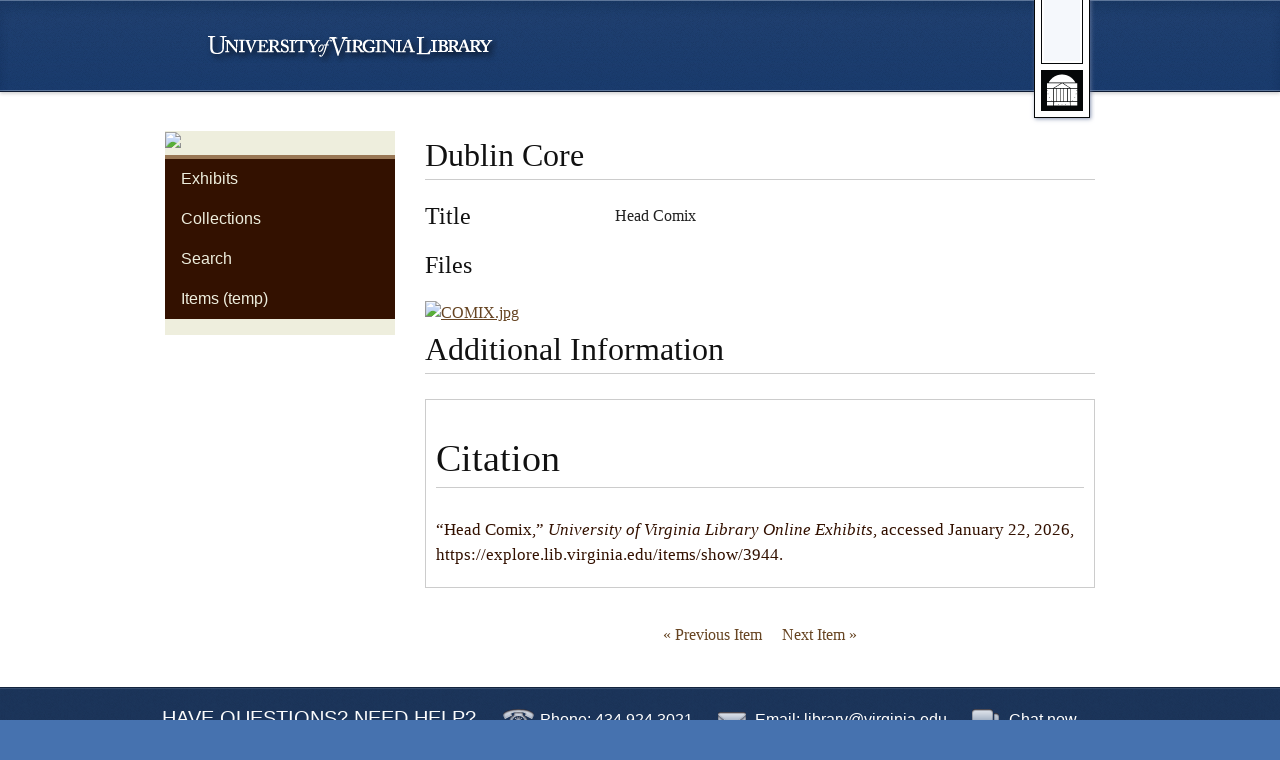

--- FILE ---
content_type: text/html; charset=utf-8
request_url: https://explore.lib.virginia.edu/exhibits/show/most/item/3944
body_size: 3760
content:
<!DOCTYPE html PUBLIC "-//W3C//DTD XHTML 1.0 Strict//EN"
	"http://www.w3.org/TR/xhtml1/DTD/xhtml1-strict.dtd">
<html xmlns="http://www.w3.org/1999/xhtml">
<head>
<title>University of Virginia Library Online Exhibits | Head Comix</title>

<!-- Meta -->
<meta http-equiv="Content-Type" content="text/html; charset=utf-8" />
<meta name="description" content="UVa Omeka instance" />

<link rel="alternate" type="application/rss+xml" title="Omeka RSS Feed" href="/items/browse?output=rss2" /><link rel="alternate" type="application/atom+xml" title="Omeka Atom Feed" href="/items/browse?output=atom" />
<!-- Plugin Stuff -->

<!-- Stylesheets -->
<link href="/application/views/scripts/css/public.css?v=3.1.2" media="screen" rel="stylesheet" type="text/css" >
<link href="/plugins/NeatlineFeatures/views/shared/css/nlfeatures.css?v=3.1.2" media="all" rel="stylesheet" type="text/css" >
<link href="/themes/library-exhibits/css/1140.min.css?v=3.1.2" media="screen, projection" rel="stylesheet" type="text/css" >
<link href="/themes/library-exhibits/css/bootstrap-custom.min.css?v=3.1.2" media="screen, projection" rel="stylesheet" type="text/css" >
<link href="/themes/library-exhibits/css/style.css?v=3.1.2" media="screen, projection" rel="stylesheet" type="text/css" >
<link href="/themes/library-exhibits/css/screen.css?v=3.1.2" media="screen, projection" rel="stylesheet" type="text/css" >
<link href="/themes/library-exhibits/css/print.css?v=3.1.2" media="print" rel="stylesheet" type="text/css" >
<!--[if if lt IE 8]><link href="/themes/library-exhibits/css/ie.css?v=3.1.2" media="screen, projection" rel="stylesheet" type="text/css" ><![endif]-->
<link href="/themes/library-exhibits/css/colorbox1.css?v=3.1.2" media="screen, projection" rel="stylesheet" type="text/css" >

<!-- Typekit fonts like those used on the main library site -->
<script type="text/javascript">
  (function() {
    var config = {
      kitId: 'txp7zqw',
      scriptTimeout: 3000
    };
    var h=document.getElementsByTagName("html")[0];h.className+=" wf-loading";var t=setTimeout(function(){h.className=h.className.replace(/(\s|^)wf-loading(\s|$)/g," ");h.className+=" wf-inactive"},config.scriptTimeout);var tk=document.createElement("script"),d=false;tk.src='//use.typekit.net/'+config.kitId+'.js';tk.type="text/javascript";tk.async="true";tk.onload=tk.onreadystatechange=function(){var a=this.readyState;if(d||a&&a!="complete"&&a!="loaded")return;d=true;clearTimeout(t);try{Typekit.load(config)}catch(b){}};var s=document.getElementsByTagName("script")[0];s.parentNode.insertBefore(tk,s)
  })();
</script>

<!-- JavaScripts -->
<script type="text/javascript" src="//ajax.googleapis.com/ajax/libs/jquery/3.6.0/jquery.min.js"></script>
<script type="text/javascript">
    //<!--
    window.jQuery || document.write("<script type=\"text\/javascript\" src=\"\/application\/views\/scripts\/javascripts\/vendor\/jquery.js?v=3.1.2\" charset=\"utf-8\"><\/script>")    //-->
</script>
<script type="text/javascript" src="//ajax.googleapis.com/ajax/libs/jqueryui/1.12.1/jquery-ui.min.js"></script>
<script type="text/javascript">
    //<!--
    window.jQuery.ui || document.write("<script type=\"text\/javascript\" src=\"\/application\/views\/scripts\/javascripts\/vendor\/jquery-ui.js?v=3.1.2\" charset=\"utf-8\"><\/script>")    //-->
</script>
<script type="text/javascript" src="/application/views/scripts/javascripts/vendor/jquery.ui.touch-punch.js"></script>
<script type="text/javascript">
    //<!--
    jQuery.noConflict();    //-->
</script>
<script type="text/javascript" src="//maps.google.com/maps/api/js?v=3.8&amp;sensor=false"></script>
<script type="text/javascript" src="/plugins/NeatlineFeatures/views/shared/javascripts/libraries/openlayers/OpenLayers.min.js?v=3.1.2"></script>
<script type="text/javascript" src="/plugins/NeatlineFeatures/views/shared/javascripts/libraries/tile.stamen.js?v=3.1.2"></script>
<script type="text/javascript" src="/plugins/NeatlineFeatures/views/shared/javascripts/nlfeatures.js?v=3.1.2"></script>
<script type="text/javascript" src="/plugins/NeatlineFeatures/views/shared/javascripts/featureswidget.js?v=3.1.2"></script>
<script type="text/javascript" src="/themes/library-exhibits/javascripts/jquery.colorbox-min.js?v=3.1.2"></script><script type="text/javascript">
	jQuery(document).ready(function() {
		jQuery('.exhibit-items a>img, .exhibit-item a>img, .gallery-showcase a>img').each(function() {
			jQuery(this).parent().colorbox({
				href: jQuery(this).attr('src').replace(/\/(square_)?thumbnails\/(.*)/, "/fullsize/$2"),
				photo: true, 
				title: jQuery(this).attr('alt'),
				rel: 'group1'
			});
		});
		//jQuery.colorbox.resize();
	});
</script>

</head>
<body id="item">
			<div id="header" class="clearfix">
			<div class="container">
				<div id="site-title" class="span-8 push-1">
					<a id="logo" href="http://library.virginia.edu/">University of Virginia</a>
				</div>
				<div id="bookmark"></div>
			</div>
		  		</div>
		<div class="clearfix"></div>
		<div id="content">
			<div class="container">
				<div id="primary-nav" class="column span-6">

				<img src="https://explore.lib.virginia.edu/files/theme_uploads/4bfe855a9a56468700b72e441ab4ed94.jpg"  class="span-6" />
					
	    			<ul class="navigation">
<ul class="navigation">
    <li>
        <a href="http://www.library.virginia.edu/exhibitions/">Exhibits</a>
    </li>
    <li>
        <a href="/collections">Collections</a>
    </li>
    <li>
        <a href="/items/advanced-search">Search</a>
    </li>
    <li>
        <a href="/items">Items (temp)</a>
    </li>
</ul>	    			</ul>
				</div>
				<div id="primary-wrapp" class="column span-18 last">
            	<div id="primary" class="show">

		<!--  The following function prints all the the metadata associated with an item: Dublin Core, extra element sets, etc. See http://omeka.org/codex or the examples on items/browse for information on how to print only select metadata fields. -->
		<div class="element-set">
        <h2>Dublin Core</h2>
            <div id="dublin-core-title" class="element">
        <h3>Title</h3>
                    <div class="element-text">Head Comix</div>
            </div><!-- end element -->
    </div><!-- end element-set -->
			
	    <!-- The following returns all of the files associated with an item. -->
		<div id="itemfiles" class="element">
		    <h3>Files</h3>
			<div class="element-text"><div class="item-file image-jpeg"><a class="download-file" href="https://explore.lib.virginia.edu/files/original/891ef592f81414df7db6df8f3e0c2d0d.jpg"><img class="thumb" src="https://explore.lib.virginia.edu/files/square_thumbnails/891ef592f81414df7db6df8f3e0c2d0d.jpg" alt="COMIX.jpg" title="COMIX.jpg"></a></div></div>
		</div>
		<div id="additional-info">
		<h2>Additional Information</h2>
		<!-- If the item belongs to a collection, the following creates a link to that collection. -->
			
		    <!-- The following prints a list of all tags associated with the item -->
						
			<!-- The following prints a citation for this item. -->
			<div id="citation" class="element">
		    	<h2>Citation</h2>
		    	<div id="citation-text" class="element-text">&#8220;Head Comix,&#8221; <em>University of Virginia Library Online Exhibits</em>, accessed January 22, 2026, <span class="citation-url">https://explore.lib.virginia.edu/items/show/3944</span>.</div>
			</div>
		</div>
		
		<ul class="item-pagination navigation">
		<li id="previous-item" class="previous">
			<a href="/items/show/3943">&laquo; Previous Item</a>		</li>
		<li id="next-item" class="next">
			<a href="/items/show/3945">Next Item &raquo;</a>		</li>
		</ul>
		
		<span class="Z3988" title="ctx_ver=Z39.88-2004&amp;rft_val_fmt=info%3Aofi%2Ffmt%3Akev%3Amtx%3Adc&amp;rfr_id=info%3Asid%2Fomeka.org%3Agenerator&amp;rft.title=Head+Comix&amp;rft.type=Still+Image&amp;rft.identifier=https%3A%2F%2Fexplore.lib.virginia.edu%2Fexhibits%2Fshow%2Fmost%2Fitem%2F3944"></span>	</div><!-- end primary -->

	</div><!-- end primary-wrap -->
</div><!-- end content -->

</div><!--end wrap-->

	<div class="contact-container twelvecol">
		<div class="row row-container clearfix">
			<aside class="contact-info">
    		<h2 class="contact-header">Have questions? Need help?</h2>
    		<div class="vcard">
    			<address class="url fn org visuallyhidden"><a href="//www.library.virginia.edu">University of Virginia Library</a></address>
    			<address class="contact phone tel">Phone: 434.924.3021</address>
    			<address class="contact email">Email: <a href="mailto:library@virginia.edu">library@virginia.edu</a></address>
    			<address class="contact chat"><a href="//www.library.virginia.edu/askalibrarian/">Chat now</a></address>
    		</div>
      </aside>
    	</div>
  </div>	
<footer class="twelvecol" role="contentinfo">
	<div class="row row-container clearfix">
		<div class="container">
			<div class="fourcol footer-nav">
				<p><a href="http://www.library.virginia.edu/">University of Virginia Library</a></p>
				<p>PO Box 400113</p>
				<p>Charlottesville, VA 22904-4113</p>
			</div>
			<nav class="onecol footer-nav">
				<ul>
					<li><a href="http://www.library.virginia.edu/hours/">Hours</a></li>
					<li><a href="http://www.library.virginia.edu/map/">Maps</a></li>
					<li><a href="http://www.library.virginia.edu/sitesearch/">Search</a></li>
				</ul>
			</nav>
			<nav class="threecol footer-nav">
				<ul>
					<li><a href="http://www.library.virginia.edu/staff/">Staff Directory</a></li>
					<li>
						<script>
						var link = '<a href="mailto:site-feedback@virginia.edu?subject=U.Va.%20Library%20Exhibitions%20Site%20Feedback&amp;body=Thank%20you%20for%20your%20feedback!%20%20Are%20you%20having%20trouble%20finding%20information%20on%20the%20Library%20site%20or%20have%20you%20encountered%20an%20error?%20Please%20let%20us%20know%20below.%0A%0APage%20you%20were%20on%3A%20' + window.location.href + '%0A%0AMy%20feedback%3A%20">Site Feedback</a>';
							document.write(link);
						</script>
					</li>
					<li><a class="btn btn-info btn-give" href="http://library.virginia.edu/support">Give to the Library</a></li>
				</ul>
			</nav>
			<div class="fourcol legal last">
				<p class="copy"><small>&copy; 2026 by the Rector and Visitors of the <a href="http://www.virginia.edu">University of Virginia</a></small></p>
				<p class="gov"><a href="http://guides.lib.virginia.edu/findinggovinfo" id="fdlp-badge">FDLP</a> This library is a Congressionally designated depository for <a href="http://guides.lib.virginia.edu/findinggovinfo">U.S. Government documents</a>. Public access to the Government documents is guaranteed by public law.</p>
				<p class="opt-out"><a href="http://analytics.lib.virginia.edu/index.php?module=CoreAdminHome&amp;action=optOut&amp;language=en" target="_blank">Tracking Opt-out</a></p>
			</div>
		</div>
			</div>
</footer>

<!-- Piwik --> 
<script type="text/javascript">
var pkBaseURL = (("https:" == document.location.protocol) ? "https://analytics.lib.virginia.edu/" : "http://analytics.lib.virginia.edu/");
document.write(unescape("%3Cscript src='" + pkBaseURL + "piwik.js' type='text/javascript'%3E%3C/script%3E"));
</script><script type="text/javascript">
try {
var piwikTracker = Piwik.getTracker(pkBaseURL + "piwik.php", 2);
piwikTracker.trackPageView();
piwikTracker.enableLinkTracking();
} catch( err ) {}
</script><noscript><p><img src="http://analytics.lib.virginia.edu/piwik.php?idsite=2" style="border:0" alt="" /></p></noscript>
<!-- End Piwik Tracking Code -->

</body>

</html>

--- FILE ---
content_type: application/javascript
request_url: https://explore.lib.virginia.edu/plugins/NeatlineFeatures/views/shared/javascripts/nlfeatures.js?v=3.1.2
body_size: 47269
content:
/*
 * # Neatline Features
 *
 * Component widget that controls the map.
 *
 * This handles interfacing with OpenLayers, handling editing (if requested),
 * and serializing the data.
 *
 * This widget supports two use cases.
 *
 * ## WMS Service
 *
 * Using a WMS backend implies that there the rest of Neatline is also
 * available. To work this way, do these things:
 *
 * + set `options.map.wmsAddress` in the configuration;
 * + call `loadData()` to pull data into the map;
 * + call `edit()` to enter edit mode (optional, see the documentation for this
 * method).
 *
 * ## Stand-alone
 *
 * This can also be used without the rest of Neatline and without a WMS
 * service. To do this, you'll need to do these things:
 *
 * + leave `options.map.wmsAddress` out of the config, set to `null`, or set to
 * `undefined`;
 * + call `loadLocalData()` to populate the map (see the documentation for that
 * method for details on how to use it); and
 * + call `editJson()` to enter editing mode (optional, see the documentation
 * for this method).
 *
 * ## Editing
 *
 * Turning on editing mode differs, depending on the context. In a Neatline/WMS
 * context, use the `edit()` method; in a stand-alone context, use
 * `editJson()`.
 *
 * ## Configuration
 *
 * There are a lot of configuration options. See the code below for information
 * about them.
 *
 * ## Builder
 *
 * `window.NLFeatures` module/static class has some functions that make setting
 * up the features control and the rest of the stuff around it easier. See the
 * documentation in `nlfeatures-init.coffee` for more information.
 *
 * @package     omeka
 * @subpackage  nlfeatures
 * @author      Scholars' Lab <>
 * @author      Bethany Nowviskie <bethany@virginia.edu>
 * @author      Adam Soroka <ajs6f@virginia.edu>
 * @author      David McClure <david.mcclure@virginia.edu>
 * @copyright   2011 The Board and Visitors of the University of Virginia
 * @license     http://www.apache.org/licenses/LICENSE-2.0.html Apache 2 License
 */

(function($, undefined) {
    $.widget('nlfeatures.nlfeatures', {
        options: {
            // Markup hooks.
            markup: {
                // The CSS class for the editing toolbar.
                toolbar_class: 'olControlEditingToolbar',
                id_prefix: 'nlf-'
            },

            // Animation constants.
            animation: {
                fade_duration: 500
            },

            // These are options for the `OpenLayers.StyleMap`.
            styles: {
                default_opacity: 0.4,
                default_color: '#ffb80e',
                select_point_radius: 10,
                select_stroke_color: '#ea3a3a',
                point_graphic: {
                    normal   : undefined,
                    selected : undefined
                }
            },

            // These are added to document options for the map.
            map: {
                boundingBox: '90,0,-90,360',
                center: undefined,
                zoom: undefined,
                epsg: undefined,
                wmsAddress: undefined,
                raw_update: undefined
            },

            // If given and set to 'edit' and if the json data is given, this
            // causes the control to be set up to edit that data.
            mode: null,

            // If given, this loads this item and sets up the widget to edit
            // it. If given, it should be a JavaScript object like the
            // `.editJson` method expects.
            json: null,

            // If given, this sets the zoom level for the map.
            zoom: null,

            // If given, this sets the center for the map. This hsould be a JS
            // object with the properties lon, lat, and srs (optional).
            center: null
        },

        /*
         * Grab the instantiate OpenLayers and load data.
         */
        _create: function() {
            var self = this;

            // Ignition.
            this._instantiateOpenLayers();

            // Trackers and buckets.
            this._currentVectorLayers = [];
            this._currentEditItem = null;
            this._currentEditLayer = null;
            this.clickedFeature = null;
            this.idToLayer = {};
            this.requestData = null;

            // Load data. Maybe set edit mode.
            if (typeof this.options.json !== 'undefined' &&
                this.options.json !== null) {
                this.loadLocalData([this.options.json]);
                this.setViewport();
                if (this.options.mode === 'edit') {
                    this.editJson(this.options.json, true);
                }
            } else {
                this.loadData();
            }
        },

        /*
         * Instantiate OpenLayers.
         *
         * This does these things:
         *
         * 1. Instantiate OpenLayers with the current configuration;
         * 2. Set the bounds;
         * 3. Set the projection;
         * 4. Create controls for viewing the map;
         * 5. Attach the WMS service; and
         * 6. Set the center and zoom.
         */
        _instantiateOpenLayers: function() {
            // Set OL global attributes.
            OpenLayers.IMAGE_RELOAD_ATTEMTPS = 3;
            OpenLayers.Util.onImageLoadErrorColor = "transparent";
            OpenLayers.ImgPath = 'http://js.mapbox.com/theme/dark/';

            var tiled;
            var bounds, boundsArray;
            var pureCoverage = true;

            // Pink tile avoidance.
            OpenLayers.IMAGE_RELOAD_ATTEMPTS = 5;

            // Make OL compute scale according to WMS spec.
            OpenLayers.DOTS_PER_INCH = 25.4 / 0.28;

            // Set tile image format.
            format = pureCoverage ? 'image/png8' : 'image/png';

            // Build the default bounds array.
            if (this.options.map.boundingBox === undefined) {
                bounds = new OpenLayers.Bounds();
            } else {
                boundsArray = this.options.map.boundingBox.split(',');
                bounds = new OpenLayers.Bounds(
                    parseFloat(boundsArray[0]),
                    parseFloat(boundsArray[1]),
                    parseFloat(boundsArray[2]),
                    parseFloat(boundsArray[3]));
            }

            // Starting options.
            var proj = (this.options.map.epsg !== undefined) ?
                       this.options.map.epsg[0] :
                       'EPSG:4326';
            var controls = [
                new OpenLayers.Control.Attribution(),
                new OpenLayers.Control.Navigation(),
                new OpenLayers.Control.PanZoomBar()
            ];
            if (this.options.mode === 'edit') {
                controls = controls.concat(
                    [
                        new OpenLayers.Control.MousePosition(),
                        new OpenLayers.Control.LayerSwitcher()
                    ]);
            }

            var options = {
                controls: controls,
                maxExtent: bounds,
                maxResolution: 'auto',
                projection: proj,
                units: 'm'
            };

            // Instantiate the map.
            this.map = new OpenLayers.Map(this.element.attr('id'), options);

            if (this.options.map.wmsAddress !== undefined) {
                this.baseLayer = new OpenLayers.Layer.WMS(
                    this.options.name, this.options.map.wmsAddress,
                    {
                        LAYERS: this.options.map.layers,
                        STYLES: '',
                        format: 'image/jpeg',
                        tiled: !pureCoverage,
                        tilesOrigin : this.map.maxExtent.left + ',' + this.map.maxExtent.bottom
                    },
                    {
                        buffer: 0,
                        displayOutsideMaxExtent: true,
                        isBaseLayer: true
                    }
                );
            } else {
                this.baseLayers = this._getBaseLayers();
                if (this.baseLayers[this.options.base_layer] !== undefined) {
                    this.baseLayer = this.baseLayers[this.options.base_layer];
                } else {
                    this.baseLayer = this.baseLayers.osm;
                }
            }

            this.map.addLayers([
                this.baseLayers.osm,
                this.baseLayers.gphy,
                this.baseLayers.gmap,
                this.baseLayers.ghyb,
                this.baseLayers.gsat
            ]);
            if (this.baseLayers.swc !== undefined) {
                this.map.addLayers([
                    this.baseLayers.stn,
                    this.baseLayers.str,
                    this.baseLayers.swc
                ]);
            }
            this.map.setBaseLayer(this.baseLayer);

            // If there is a default bounding box set for the exhibit, construct
            // a second Bounds object to use as the starting zoom target.
            if (this.exists(this.options.default_map_bounds)) {
                boundsArray = this.options.default_map_bounds.split(',');
                bounds = new OpenLayers.Bounds(
                    parseFloat(boundsArray[0]),
                    parseFloat(boundsArray[1]),
                    parseFloat(boundsArray[2]),
                    parseFloat(boundsArray[3]));
            }

            if (this.options.map.center !== undefined) {
                var z = (this.options.map.zoom === undefined) ? 3 : this.options.map.zoom;
                var ll = new OpenLayers.LonLat(this.options.map.center[0],
                                               this.options.map.center[1]);

                this.map.setCenter(ll, z);
            } else {
                // Set starting zoom focus.
                this.map.zoomToExtent(bounds);
            }
        },

        /*
         * This returns the map.
         */
        getMap: function() { return this.map; },

        /*
         * This creates the base layers.
         */
        _getBaseLayers: function() {
            var baseLayers = {};

            baseLayers.gphy = new OpenLayers.Layer.Google(
                "Google Physical",
                {type: google.maps.MapTypeId.TERRAIN}
            );
            baseLayers.gmap = new OpenLayers.Layer.Google(
                "Google Streets",
                {numZoomLevels: 20}
            );
            baseLayers.ghyb = new OpenLayers.Layer.Google(
                "Google Hybrid",
                {type: google.maps.MapTypeId.HYBRID, numZoomLevels: 20}
            );
            baseLayers.gsat = new OpenLayers.Layer.Google(
                "Google Satellite",
                {type: google.maps.MapTypeId.SATELLITE, numZoomLevels: 22}
            );
            baseLayers.osm = new OpenLayers.Layer.OSM();

            if (OpenLayers.Layer.Stamen !== undefined) {
                var attribution =
                    'Map tiles by <a href="http://stamen.com">Stamen ' +
                    'Design</a>, under <a href="http://creativecommons.org/licenses/by/3.0">CC ' +
                    'BY 3.0</a>. Data by <a href="http://openstreetmap.org">OpenStreetMap</a>, ' +
                    'under <a href="http://creativecommons.org/licenses/by-sa/3.0">CC BY SA</a>.';
                baseLayers.swc = new OpenLayers.Layer.Stamen(
                    "Stamen Watercolor",
                    {
                        provider: 'watercolor',
                        attribution: attribution,
                        tileOptions: { crossOriginKeyword: null }
                    }
                );
                baseLayers.stn = new OpenLayers.Layer.Stamen(
                    "Stamen Toner",
                    {
                        provider: 'toner',
                        attribution: attribution,
                        tileOptions: { crossOriginKeyword: null }
                    }
                );
                baseLayers.str = new OpenLayers.Layer.Stamen(
                    "Stamen Terrain",
                    {
                        provider: 'terrain',
                        attribution: attribution,
                        tileOptions: { crossOriginKeyword: null }
                    }
                );
            }

            return baseLayers;
        },

        /*
         * This loads data from the AJAX data sources.
         */
        loadData: function() {
            var self = this;

            this._resetData();

            // Abort the request if it is running.
            if (this.exists(this.requestData)) {
                this.requestData.abort();
            }

            // Hit the json server.
            if (this.options.dataSources !== undefined &&
                this.options.dataSources.maps !== undefined) {
                this.requestData = $.ajax({
                    url: this.options.dataSources.map,
                    dataType: 'json',

                    success: function(data) {
                        // Build the new layers and add default click controls.
                        self._buildVectorLayers(data);
                        self._addClickControls();

                        // If a layer was being edited before the save,
                        // make that layer the active edit layer again.
                        if (self.exists(self._currentEditItem)) {
                            self.editJson(self._currentEditItem, true);
                        }
                    }
                });
            }
        },

        /*
         * This loads raw data directly.
         *
         * `data` should be a list of objects with these fields:
         * - `id`
         * - `title`
         * - `color` (optional)
         * - `geo`
         */
        loadLocalData: function(data) {
            var self = this;

            this._resetData();

            this._buildVectorLayers(data);
            if (this.options.mode === 'edit') {
                this._addClickControls();
            }
        },

        /*
         * This clears the current features from the map and removes the
         * controls.
         */
        _resetData: function() {
            var self = this;

            // If there are existing click and highlight controls, destroy them.
            this._removeControls();

            // Clear existing vectors.
            $.each(this._currentVectorLayers, function(i, layer) {
                self.map.removeLayer(layer);
                layer.destroy();
            });

            // Empty out the containers.
            this._currentVectorLayers = [];
            this.idToLayer = {};
        },

        /*
         * This takes the input data and actually builds the vector layers,
         * features, and geometries.
         *
         * Invalid WKT geometries are skipped, and empty features aren't added,
         * either.
         *
         * `data` should be a list of objects with these fields:
         * - `id`
         * - `title`
         * - `color` (optional)
         * - `geo`
         */
        _buildVectorLayers: function(data) {
            var self         = this;
            var needsUpgrade = false;

            // Instantiate associations objects.
            this.idToLayer = {};
            this.layerToId = {};

            $.each(data, function(i, item) {
                var itemId       = item.id;
                var color        = (item.color !== '') ?
                                   item.color          :
                                   self.options.styles.default_color;
                var style        = self._getStyleMap(color);
                var vectorLayer  = new OpenLayers.Layer.Vector(item.title, {
                    styleMap: style
                });

                if (item.geo !== null && item.geo !== undefined) {
                    var kml      = new OpenLayers.Format.KML();
                    var features = kml.read(item.geo);

                    if (features.length === 0) {
                        var reader = new OpenLayers.Format.WKT();
                        $.each(item.geo.split('|'), function(i, wkt) {
                            if (reader.read(wkt) !== undefined) {
                                var geometry = new OpenLayers.Geometry.fromWKT(wkt);
                                var feature  = new OpenLayers.Feature.Vector(geometry);
                                features.push(feature);
                            }
                        });
                        needsUpgrade = (features.length > 0);
                    }

                    if (features.length > 0) {
                        vectorLayer.addFeatures(features);
                    }
                }
                vectorLayer.setMap(self.map);

                // Add to associations.
                self.idToLayer[itemId] = vectorLayer;
                self.layerToId[vectorLayer.id] = itemId;

                // Add to the layers array and add to map.
                self._currentVectorLayers.push(vectorLayer);
                self.map.addLayer(vectorLayer);
            });

            if (needsUpgrade) {
                // Have to wait for the events to get wired up.
                setTimeout(function() {
                    self.element.trigger('refresh.nlfeatures');
                }, 250);
            }
        },

        /*
         * This selects a feature.
         */
        selectFeature: function(feature) {
            if (this.isFocusLocked()) {
                return;
            }

            this.modifyFeatures.selectFeature(feature);
            this.clickControl.highlight(feature);
            this.listenToFeature(feature);
            this.clickedFeature = feature;

            this.element.trigger('select.nlfeatures', feature);
        },

        /*
         * This returns the SVG element for the feature.
         */
        getFeatureElement: function(feature) {
            var gid;
            gid = ('#' + feature.geometry.id).replace(/\./g, '\\.');
            return $(gid);
        },

        /*
         * This attaches mouse event listeners, if there aren't already some.
         */
        listenToFeature: function(feature) {
            var fid, self, el;
            fid = feature.id;
            self = this;

            el = this.getFeatureElement(feature);
            el.on({
                mousedown : function() { self.lockFocus(feature); },
                mouseup   : function() { self.unlockFocus(feature); }
            });
        },

        unlistenToFeature: function(feature, el) {
            var self;
            self = this;

            if (el === null || el === undefined) {
                el = this.getFeatureElement(feature);
            }
            el.off('mouseup').off('mousedown');
        },

        /*
         * This deselects the current feature.
         */
        deselectFeature: function(feature, force) {
            if (feature === null || feature === undefined) {
                feature = this.clickedFeature;
            }
            if (this.isFocusLocked(feature) && !force) {
                return;
            }

            this.clickControl.unhighlight(feature);
            this.modifyFeatures.unselectFeature(feature);
            this.unlistenToFeature(feature);
            this.resetModifyFeatures();
            if (feature.nlfeatures) {
                feature.nlfeatures.focusLocked = false;
            }

            if (feature === this.clickedFeature) {
                this.clickedFeature = null;
            }

            this.element.trigger('deselect.nlfeatures', feature);
        },

        lockFocus: function(feature) {
            if (feature === null || feature === undefined) {
                feature = this.clickedFeature;
            }

            if (feature !== null && feature !== undefined) {
                if (feature.nlfeatures === null || feature.nlfeatures === undefined) {
                    feature.nlfeatures = {
                        focusLocked: true
                    };
                } else {
                    feature.nlfeatures.focusLocked = true;
                }
            }
        },

        unlockFocus: function(feature) {
            if (feature === null || feature === undefined) {
                feature = this.clickedFeature;
            }

            if (feature !== null && feature !== undefined &&
                feature.nlfeatures !== null &&
                feature.nlfeatures !== undefined) {
                feature.nlfeatures.focusLocked = false;
            }
        },

        isFocusLocked: function(feature) {
            if (feature === null || feature === undefined) {
                feature = this.clickedFeature;
            }
            return (feature !== null && feature !== undefined &&
                    feature.nlfeatures !== null &&
                    feature.nlfeatures !== undefined &&
                    feature.nlfeatures.focusLocked);
        },

        /*
         * This adds the click control (`OpenLayers.Control.SelectFeature`) and
         * handlers for them.
         */
        _addClickControls: function() {
            var self = this;

            // If there are existing click and highlight controls, destroy them.
            this._removeControls();

            this.clickControl = new OpenLayers.Control.SelectFeature(this._currentVectorLayers, {
                hover: true,
                highlightOnly: true,

                overFeature: function(feature) {
                    // This checks for ad-hoc features created by OL for edit
                    // handles on a real feature.
                    if (feature.geometry.parent !== null &&
                        feature.geometry.parent !== undefined) {
                        return;
                    }

                    if (self.modifyFeatures !== undefined &&
                        self.clickedFeature !== null &&
                        self.clickedFeature !== undefined &&
                        feature.id !== self.clickedFeature.id) {

                        self.deselectFeature();
                    }

                    if (self.modifyFeatures !== undefined &&
                        (self.clickedFeature === null ||
                         self.clickedFeature === undefined ||
                         feature.id !== self.clickedFeature.id)) {

                        self.selectFeature(feature);
                    }
                },

                outFeature: function(feature) {
                    return false;
                }

            });

            // Add and activate.
            this.map.addControl(this.clickControl);
            this.clickControl.activate();

            // Handle clicks on the map to remove focus.
            this.map.events.register('click', this.map, function(e) {
                if (self.clickedFeature !== null &&
                    self.clickedFeature !== undefined) {
                    self.deselectFeature(self.clickedFeature, true);
                }
            });
        },

        /*
         * This removes all defined controls.
         */
        _removeControls: function() {
            if (this.modifyFeatures !== undefined) {
                this.map.removeControl(this.modifyFeatures);
                this.modifyFeatures.destroy();
                delete this.modifyFeatures;
            }

            if (this.editToolbar !== undefined) {
                this.map.removeControl(this.editToolbar);
                this.editToolbar.destroy();
                delete this.editToolbar;
            }

            if (this.clickControl !== undefined) {
                this.map.removeControl(this.clickControl);
                this.clickControl.destroy();
                delete this.clickControl;
            }

            if (this.highlightControl !== undefined) {
                this.map.removeControl(this.highlightControl);
                this.highlightControl.destroy();
                delete this.highlightControl;
            }
        },

        /*
         * This triggers edit mode.
         *
         * `item` is a jQuery DOM element containing the information about the
         * element to be edited.
         *
         * `immediate` is a boolean indicating whether to fade the controls in
         * or not.
         *
         * This version of the function is only useful within the context of
         * the full Neatline plugin. Other use cases should use `editJson()`
         * (which this method calls).
         */
        edit: function(item, immediate) {
            var js = {
                id: item.attr('recordid'),
                name: item.find('span.item-title-text').text()
            };
            this.editJson(js, immediate);
        },

        /*
         * This actually sets up the editing function.
         *
         * `item` is a JS object with these parameters:
         *
         * + `id`
         * + `name`
         *
         * `immediate` is a boolean indicating whether to fade the controls in
         * or not.
         *
         * This sets the current editing layer and sets up the panel of
         * controls for drawing new features or editing existing ones. It also
         * sets up an `editgeometry` widget and handlers for its events.
         *
         * If `options.map.raw_update` is set, this sets up event handlers to
         * propagate changes to it.
         */
        editJson: function(item, immediate) {
            var self = this;

            if (this.highlightControl !== undefined) {
                this.highlightControl.deactivate();
            }

            // Get the id of the item and try to fetch the layer.
            var itemId = item.id;
            this._currentEditLayer = this.idToLayer[itemId];
            this._currentEditId = itemId;

            // Record the id of the current edit layer, so that the layer can be
            // reactivated as the current layer after save.
            this._currentEditItem = item;

            // If the item does not have an existing vector layer, create a new one.
            if (!this._currentEditLayer) {
                var itemName = item.name;
                this._currentEditLayer = new OpenLayers.Layer.Vector(itemName);
                this.map.addLayer(this._currentEditLayer);
                this._currentEditLayer.setMap(this.map);

                // Push the edit layer onto the non-base layers stack.
                this._currentVectorLayers.push(this._currentEditLayer);
                this.idToLayer[itemId] = this._currentEditLayer;
                this.layerToId[this._currentEditLayer.id] = itemId;
            }

            // Create the controls and toolbar.
            var panelControls = [
                // Panning.
                new OpenLayers.Control.Navigation(),

                // Draw lines.
                new OpenLayers.Control.DrawFeature(this._currentEditLayer, OpenLayers.Handler.Path, {
                    displayClass: 'olControlDrawFeaturePath',
                    featureAdded: function() {
                        self.element.trigger('featureadded.nlfeatures');
                    }
                }),

                // Draw points.
                new OpenLayers.Control.DrawFeature(this._currentEditLayer, OpenLayers.Handler.Point, {
                    displayClass: 'olControlDrawFeaturePoint',
                    featureAdded: function() {
                        self.element.trigger('featureadded.nlfeatures');
                    }
                }),

                // Draw polygons.
                new OpenLayers.Control.DrawFeature(this._currentEditLayer, OpenLayers.Handler.Polygon, {
                    displayClass: 'olControlDrawFeaturePolygon',
                    featureAdded: function() {
                        self.element.trigger('featureadded.nlfeatures');
                    }
                })
            ];


            // Instantiate the modify feature control.
            this.modifyFeatures = new OpenLayers.Control.ModifyFeature(this._currentEditLayer, {
                // OL marks this callback as deprecated, but I can't find
                // any alternative and kosher way of hooking on to this.
                onModification: function() {
                    self.element.trigger('featureadded.nlfeatures');
                },

                standalone: true
            });
            // Instantiate the edit toolbar.
            this.editToolbar = new OpenLayers.Control.Panel({
                defaultControl: panelControls[0],
                displayClass: this.options.markup.toolbar_class
            });

            // Add the controls.
            this.editToolbar.addControls(panelControls);

            // Show the toolbar, add and activate the other controls.
            this.map.addControl(this.editToolbar);
            this.map.addControl(this.modifyFeatures);
            this.modifyFeatures.activate();

            // Instantiate the geometry editor.
            this.element.editfeatures({
                markup: {
                    id_prefix: this.options.markup.id_prefix
                }
            });
            // On update.
            this.element.bind({
                'update.nlfeatures': function(event, obj) {
                    // Default to reshape.
                    self.modifyFeatures.mode = OpenLayers.Control.ModifyFeature.RESHAPE;

                    // Rotation.
                    if (obj.rotate) {
                        self.modifyFeatures.mode |= OpenLayers.Control.ModifyFeature.ROTATE;
                    }

                    // Resize.
                    if (obj.scale) {
                        self.modifyFeatures.mode |= OpenLayers.Control.ModifyFeature.RESIZE;
                    }

                    // Drag.
                    if (obj.drag) {
                        self.modifyFeatures.mode |= OpenLayers.Control.ModifyFeature.DRAG;
                    }

                    // If rotate or drag, pop off reshape.
                    if (obj.drag || obj.rotate) {
                        self.modifyFeatures.mode &= -OpenLayers.Control.ModifyFeature.RESHAPE;
                    }

                    var feature = self.modifyFeatures.feature;

                    // If there is a selected feature, unselect and reselect it to apply
                    // the new configuration.
                    if (self.exists(feature)) {
                        self.modifyFeatures.unselectFeature(feature);
                        self.modifyFeatures.selectFeature(feature);
                    }
                },

                'lockfocus.nlfeatures': function() {
                    self.lockFocus();
                },

                'unlockfocus.nlfeatures': function() {
                    self.unlockFocus();
                },

                'delete.nlfeatures': function() {
                    if (self.modifyFeatures.feature) {
                        var feature = self.modifyFeatures.feature;
                        self.clickedFeature = null;
                        self.modifyFeatures.unselectFeature(feature);
                        self._currentEditLayer.destroyFeatures([ feature ]);
                    }
                }
            });

            // Only do the fade if the form open does not coincide with another
            // form close.
            if (!immediate) {
                // Insert the edit geometry button.
                this.element.editfeatures('showButtons', immediate);

                // Fade up the toolbar.
                $('.' + this.options.markup.toolbar_class).animate({
                    'opacity': 1
                }, this.options.animation.fade_duration);
            } else {
                // Pop up the toolbar.
                $('.' + this.options.markup.toolbar_class).css('opacity', 1);
            }

            // If there is an update target for raw edits, wire up the handlers
            // here.
            if (this.options.map.raw_update !== undefined) {
                var update_target = this.options.map.raw_update;
                this.element.bind({
                    'featureadded.nlfeatures': function() {
                        self.updateRaw();
                    },
                    'update.nlfeatures': function() {
                        self.updateRaw();
                    },
                    'delete.nlfeatures': function() {
                        self.updateRaw();
                    }
                });
            }

            // If the last selected features is among the features in the
            // new currentEditLayer, mark it as selected by default. Notably,
            // this would be the case of the edit flow was triggered by a
            // feature click in the editor.
            var inLayer = false;
            $.each(this._currentEditLayer.features, function(i, feature) {
                if (feature == self.clickedFeature) {
                    inLayer = true;
                }
            });

            if (inLayer) {
                this.modifyFeatures.selectFeature(this.clickedFeature);
            }
        },

        /*
         * This resets the modes on ModifyFeatures.
         */
        resetModifyFeatures: function() {
            this.modifyFeatures.mode = OpenLayers.Control.ModifyFeature.RESHAPE;
        },

        /*
         * This sets up the control to edit a JSON object, taking care of some
         * of the other tasks like loading the data and setting the viewport.
         *
         * `item` is a JS object such as what `.editJson` expected.
         */
         editJsonItem: function(item) {
             this.loadLocalData([item]);
             this.setViewport();
             this.editJson(item, true);
         },

        /*
         * This sets the viewport to either the user's current location or to
         * the a view of the features added to the map.
         */
        setViewport: function() {
            if (this.viewportOptionsValid()) {
                this._setViewportFromOptions();
            } else {
                this._setViewportFromData();
            }
        },

        /*
         * This tests whether the viewport options are valid.
         */
        viewportOptionsValid: function() {
            var good = true;

            good = good && (this.options.zoom !== null && this.options.zoom);
            good = good && this.options.zoom > 0;

            good = good && (this.options.center !== null && this.options.center !== undefined);
            good = good && (this.options.center.lon !== null && this.options.center.lon !== undefined);
            good = good && (this.options.center.lat !== null && this.options.center.lat !== undefined);
            good = good && !isNaN(parseFloat(this.options.center.lon));
            good = good && !isNaN(parseFloat(this.options.center.lat));

            return good;
        },

        /*
         * This sets the data from the options.
         */
        _setViewportFromOptions: function() {
            var zoom   = this.options.zoom,
                center = this.options.center,
                lonlat = new OpenLayers.LonLat(center.lon, center.lat);
            var proj, wsg;

            if (center.srs !== null && center.srs !== undefined) {
                wsg    = new OpenLayers.Projection(center.srs);
                proj   = this.map.getProjectionObject();
                lonlat = lonlat.transform(wsg, proj);
            }

            this.map.setCenter(lonlat, zoom, false, false);
        },

        /*
         * This sets the viewport from the data.
         */
        _setViewportFromData: function() {
            var self, featureCount, i, vlen, vlayer, j, flen, geometry, bounds, geolocate;

            self = this;

            bounds = new OpenLayers.Bounds();
            featureCount = 0;
            vlen = this._currentVectorLayers.length;
            for (i=0; i<vlen; i++) {
                vlayer = this._currentVectorLayers[i];
                flen = vlayer.features.length;
                for (j=0; j<flen; j++) {
                    featureCount++;
                    geometry = vlayer.features[j].geometry;
                    bounds.extend(geometry.getBounds());
                }
            }

            if (featureCount === 0) {
                geolocate = new OpenLayers.Control.Geolocate({
                    bind: true,
                    watch: false
                });
                geolocate.events.on({
                    locationfailed: function() {
                          self.map.setCenter(
                              new OpenLayers.LonLat(-8738850.21367, 4584105.47978),
                              3,
                              false,
                              false);
                      }
                });
                this.map.addControl(geolocate);
                this.map.zoomTo(3);
                geolocate.activate();
            } else {
                this.map.zoomToExtent(bounds, false);
            }
        },

        /*
         * This updates the raw target element's value. Newlines are added to
         * WKTs to make them more readable.
         */
        updateRaw: function() {
            var updateEl = this.options.map.raw_update;
            if (this.exists(updateEl)) {
                var text = this.getWktForSave();
                text = text.replace(/\|/g, "|\n");
                updateEl.val(text);
            }
        },

        /*
         * This turns off editing without saving anything.
         */
        endEditWithoutSave: function(id, immediate) {
            // Before OpenLayers axes the toolbar controls, clone the div so
            // that it can be faded down in unison with the buttons.
            var toolbarClone = $('.' + this.options.markup.toolbar_class).clone();

            // Remove controls.
            this.modifyFeatures.unselectFeature(this.clickedFeature);
            this.map.removeControl(this.modifyFeatures);
            this.map.removeControl(this.editToolbar);

            // If the form is immediately switching to another form, do not do
            // the fade down, as as to avoid a little opacity dip in the buttons
            // when the form switches.
            if (!immediate) {
                this.element.editfeatures('hideButtons');

                // Reinsert the dummy toolbar and fade it down.
                this.element.append(toolbarClone);
                toolbarClone.animate({
                    'opacity': 0
                }, this.options.animation.fade_duration, function() {
                    toolbarClone.remove();
                });
            }

            // Reactivate the default selection controls.
            this._addClickControls();

            if (this._currentEditLayer.features.length === 0) {
                // Pop off the layer, remove the id-layer association.
                this.map.removeLayer(this._currentEditLayer);
                this._currentVectorLayers.remove(this._currentEditLayer);
                delete this.idToLayer[id];
                delete this.layerToId[this._currentEditLayer.id];
                this._currentEditLayer = null;
            }

            // Clear the item tracker.
            this._currentEditItem = null;
        },

        /*
         * This returns a code for the current base layer.
         */
        getBaseLayerCode: function() {
            var c, clen, code, codes, i, name;

            name = this.map.baseLayer.name;
            code = null;
            codes = [
                'osm', 'gphy', 'gmap', 'ghyb', 'gsat', 'swc', 'stn', 'str'
            ];

            for (i=0, clen=codes.length; i<clen; i++) {
                c = codes[i];
                if (name === this.baseLayers[c].name) {
                    code = c;
                    break;
                }
            }

            return code;
        },

        /*
         * This returns the WKT for the current edit layer.
         *
         * The current feature is temporarily unselected because otherwise the
         * WKT contains points for the selection handles.
         */
        getWktForSave: function() {
            var wkts = [];

            // Push the wkt's onto the array.
            this._getFeatures(function(i, feature) {
                wkts.push(feature.geometry.toString());
            });

            return wkts.join('|');
        },

        /*
         * This returns the features as KML.
         */
        getKml: function() {
            var kml      = new OpenLayers.Format.KML();
            var features = [];

            this._getFeatures(function (i, f) {
                features.push(f);
            });

            return kml.write(features);
        },

        /*
         * This gets the current set of features, after deselecting the clicked
         * feature.
         *
         * This handles them with the callback, which gets passed to `$.each`.
         */
        _getFeatures: function(callback) {
            var isClicked = this.exists(this.clickedFeature);

            if (isClicked) {
                this.modifyFeatures.unselectFeature(this.clickedFeature);
            }

            $.each(this._currentEditLayer.features, callback);

            if (isClicked) {
                this.modifyFeatures.selectFeature(this.clickedFeature);
            }
        },

        /*
         * This gets the current extent of the map as a string.
         */
        getExtentForSave: function() {
            return this.map.getExtent().toString();
        },

        /*
         * This gets the current zoom for the map.
         */
        getZoomForSave: function() {
            return this.map.getZoom();
        },

        /*
         * This zooms to one item's features.
         *
         * `id` the ID of the item (from the `loadData()` or `loadLocalData()`
         * input parameter) to zoom to.
         */
        zoomToItemVectors: function(id) {
            var layer = this.idToLayer[id];

            if (this.exists(layer) && layer.features.length > 0) {
                this.map.zoomToExtent(layer.getDataExtent());
            }
        },

        /*
         * This builds and returns a new `OpenLayers.StyleMap` based on the
         * options.
         */
        _getStyleMap: function(fillColor) {
            return new OpenLayers.StyleMap({
                'default': new OpenLayers.Style({
                    fillColor: fillColor,
                    fillOpacity: this.options.styles.default_opacity,
                    strokeColor: fillColor,
                    strokeWidth: 1,
                    pointRadius: 10
                    // graphicWidth: 15,
                    // graphicHeight: 48,
                    // externalGraphic: this.options.styles.point_graphic.normal
                }),
                'select': new OpenLayers.Style({
                    fillColor: fillColor,
                    fillOpacity: this.options.styles.default_opacity,
                    strokeColor: this.options.styles.select_stroke_color,
                    strokeWidth: 2,
                    pointRadius: 10
                    // graphicWidth: 15,
                    // graphicHeight: 48,
                    // externalGraphic: this.options.styles.point_graphic.selected
                })
            });
        },

        /*
         * This sets the color for an item.
         */
        setItemColor: function(color) {
            // Rebuild the style map.
            this._currentEditLayer.styleMap = this._getStyleMap(color);

            // Rerender the layer to manifest the change.
            this._currentEditLayer.redraw();
        },

        /*
         * These are some query functions to call during testing.
         */

         /*
          * This gets the current center of the map reprojected into EPSG:4326
          * and returned as an object with `lat` and `lon` properties.
          */
        getCenterLonLat: function() {
            var wsg  = new OpenLayers.Projection('EPSG:4326'),
                proj = this.map.getProjectionObject();
            return this.map.getCenter().transform(proj, wsg);
        },

        /*
         * This moves the center-point and zoom to the place specified.
         */
        setCenterLonLat: function(lon, lat) {
            var lonLat = new OpenLayers.LonLat(lon, lat),
                wsg    = new OpenLayers.Projection('EPSG:4326'),
                proj   = this.map.getProjectionObject();
            return this.map.panTo(lonLat.transform(wsg, proj));
        },

         /*
          * This sets the zoom level.
          */
         setZoom: function(zoom) {
             return this.map.zoomTo(zoom);
         },

        /*
         * This tests whether the map has any layer with a point feature.
         */
        hasPoint: function() {
            return this.hasFeature('OpenLayers.Geometry.Point');
        },

        /*
         * This tests whether the map has any layer with a line feature.
         */
        hasLine: function() {
            return this.hasFeature('OpenLayers.Geometry.LineString');
        },

        /*
         * This tests whether the map has any layer with a polygon feature.
         */
        hasPolygon: function() {
            return this.hasFeature('OpenLayers.Geometry.Polygon');
        },

        /*
         * This tests whether any layer has a given feature type.
         *
         * `className` is the name of the class of the feature (taken from the
         * `CLASS_NAME` property.
         */
        hasFeature: function(className) {
            result = false;

            $.each(this._currentVectorLayers, function(i, layer) {
                $.each(layer.features, function(j, feature) {
                    result = result || (feature.geometry.CLASS_NAME == className);
                });
            });

            return result;
        },

        /*
         * This method provides a more reliable way to test whether a value is not undefined and not null.
         *
         * This duplicates the CoffeeScript `?` operator.
         */
        exists: function(slot) {
            return (typeof slot !== 'undefined' && slot !== null);
        },

        /*
         * This returns the saved zoom setting.
         */
        getSavedZoom: function() {
            return this.options.zoom;
        },

        /*
         * This returns the saved center setting. This will either be null or
         * an object the lat and lon properties.
         */
        getSavedCenter: function() {
            return this.options.center;
        },

        /*
         * This saves the current viewport to the options.
         */
        saveViewport: function() {
            var center = this.map.getCenter();
            var zoom   = this.map.getZoom();

            this.options.zoom   = zoom;
            this.options.center = {
                lon: center.lon,
                lat: center.lat
            };
        }

    });
})( jQuery );
